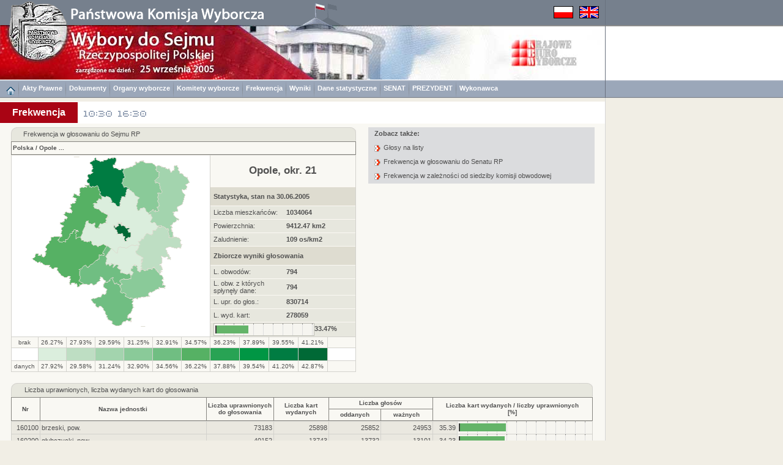

--- FILE ---
content_type: text/html
request_url: https://wybory2005.pkw.gov.pl/SJM/PL/WYN/F/21.htm
body_size: 8682
content:
<!DOCTYPE HTML PUBLIC "-//W3C//DTD HTML 4.01 Transitional//EN"
"http://www.w3.org/TR/html4/loose.dtd">
<html>
<head>
<title>Wybory 2005</title>
<meta http-equiv="Content-Type" content="text/html; charset=utf-8">
<link href="../../../../style.css" rel="stylesheet" type="text/css">
</head>
<body><a name="start"></a>
<script type="text/javascript" src="../../../../sort.js"></script>
<script type="text/javascript" src="../../../../enlarge.js"></script>
<table width="100%" border="0" cellspacing="0" cellpadding="0" class="h100p" id="maintab">
<tr>
<td class="topimages989"><table border="0" cellpadding="0" cellspacing="0">
<tr>
<td class="topimages"><img alt="" src="../../../img/top_pl.png" class="topimg" usemap="#Map2"></td>
<td class="topimages"><img alt="" src="../../../../img/flagi.png" class="flag" usemap="#flagi"></td>
</tr>
</table></td>
<td class="leftdarklinebg42h41">.</td>
</tr>
<tr>
<td class="bgww989h89"><img alt="" src="../../../img/main_pl.jpg" class="mainimg" usemap="#Map"></td>
<td class="topbarbgwh89">.</td>
</tr>
<tr><td class="menugrpti10al"><a href="../../../../index.html"><img alt="" src="../../../img/home.png" border="0" ALIGN="middle"></a><img alt="" src="../../../img/menusep.png" class="msep"><a href="../../AKTY_PRAWNE/ustawy/index.html" class="link3">Akty Prawne</a><img alt="" src="../../../img/menusep.png" class="msep"><a href="../../DOKUMENTY/obwieszczenia/index.html" class="link3">Dokumenty</a><img alt="" src="../../../img/menusep.png" class="msep"><a href="../../KOMISJE/index.html" class="link3">Organy wyborcze</a><img alt="" src="../../../img/menusep.png" class="msep"><a href="../../KOMITETY/index.html" class="link3">Komitety wyborcze</a><img alt="" src="../../../img/menusep.png" class="msep"><a href="../../WYN/F/index.htm" class="link3">Frekwencja</a><img alt="" src="../../../img/menusep.png" class="msep"><a href="../../WYN/W/index.htm" class="link3">Wyniki</a><img alt="" src="../../../img/menusep.png" class="msep"><a href="../../KOMITETY/dsp.html" class="link3">Dane statystyczne</a><img alt="" src="../../../img/menusep.png" class="msep"><a href="../../../../SNT/index.html" class="link3">SENAT</a><img alt="" src="../../../img/menusep.png" class="msep"><a href="../../../../PZT/index.html" class="link3">PREZYDENT</a><img alt="" src="../../../img/menusep.png" class="msep"><a href="../../INF/index.html" class="link3">Wykonawca</a></td><td height="29" class="leftdarklinem">&nbsp;</td></tr>
<tr>
<td class="h6w989">.</td>
<td rowspan="6" class="leftline_b">.</td>
</tr>
<tr>
<td class="bgww989h36"><div class="title">Frekwencja</div><a href="../../../PL/WYN/F1/index.htm"><img alt="" src="../../../img/1.png" class="fpg"></a><a href="../../../PL/WYN/F2/index.htm"><img alt="" src="../../../img/2.png" class="fpg"></a></td>
</tr>
<tr>
<td class="bg65w989h6">.</td>
</tr>
<tr id="mainrow">
<td class="bg65w989acvt"><table width="954" border="0" cellpadding="0" cellspacing="0" align="center">
<tr>
<td class="w586alvt">
<table border="0" cellpadding="0" cellspacing="0" width="564">
<tr>
<td class="tabhdr_lt_b">.</td>
<td rowspan="2" class="tabhdr_lt">.</td>
<td colspan="12" rowspan="2" class="tabhdr">Frekwencja w głosowaniu do Sejmu RP</td>
<td rowspan="2" class="tabhdr_lt">.</td>
<td class="tabhdr_lt_br">.</td>
</tr>
<tr>
<td class="borderl">.</td>
<td class="borderr">.</td>
</tr>
<tr> 
<td class="hroww9">.</td>
<td class="hroww12">.</td>
<td class="hroww25">.</td>
<td class="hroww46">.</td>
<td class="hroww46">.</td>
<td class="hroww46">.</td>
<td class="hroww46">.</td>
<td class="hroww46">.</td>
<td class="hroww46">.</td>
<td class="hroww46">.</td>
<td class="hroww46">.</td>
<td class="hroww46">.</td>
<td class="hroww46">.</td>
<td class="hroww25">.</td>
<td class="hroww12">.</td>
<td class="hroww9">.</td>
</tr>
<tr>
<td colspan="16" class="hborderltbr_l"><a href="index.htm" class="link1">Polska</a> / <a href="21.htm" CLASS="link1">Opole</a> ...</td>
</tr>
<tr>
<td colspan="9" class="maplt"><img alt="" src="../../../mapy/WYN/F/21.png" class="mapimg" usemap="#koordynaty"></td>
<td colspan="7" class="mapltr"><table width="237" border="0" cellpadding="0" cellspacing="0">
<tr>
<td colspan="2" class="righthdr">Opole, okr. 21</td>
</tr>
<tr>
<td colspan="2" class="rightdark">Statystyka, stan na 30.06.2005</td>
</tr>
<tr>
<td width="130" class="rightlight">Liczba mieszkańców:</td>
<td width="107" class="rightlight_b">1034064</td>
</tr>
<tr>
<td class="rightlight">Powierzchnia:</td>
<td class="rightlight_b">9412.47 km2</td>
</tr>
<tr>
<td class="rightlight">Zaludnienie:</td>
<td class="rightlight_b">109 os/km2</td>
</tr>
<tr>
<td colspan="2" class="rightdark">Zbiorcze wyniki głosowania</td>
</tr>
<tr>
<td class="rightlight">L. obwodów:</td>
<td class="rightlight_b">794</td>
</tr>
<tr>
<td class="rightlight">L. obw. z których<br>spłynęły dane:</td>
<td class="rightlight_b">794</td>
</tr>
<tr>
<td class="rightlight">L. upr. do głos.:</td>
<td class="rightlight_b">830714</td>
</tr>
<tr>
<td class="rightlight">L. wyd. kart:</td>
<td class="rightlight_b">278059</td>
</tr>
<tr>
<td colspan="2" class="rightlight"><div class="mapbar"><img alt="" src="../../../img/bardotg2.png" width="33.47%" class="bar"></div><div class="rightbardsc">33.47%</div></td>
</tr>
</table></td>
</tr>
<tr><td colspan="3" class="coltxtltb">brak</td><td class="coltxtltb">26.27%</td><td class="coltxtltb">27.93%</td><td class="coltxtltb">29.59%</td><td class="coltxtltb">31.25%</td><td class="coltxtltb">32.91%</td><td class="coltxtltb">34.57%</td><td class="coltxtltb">36.23%</td><td class="coltxtltb">37.89%</td><td class="coltxtltb">39.55%</td><td class="coltxtltb">41.21%</td><td colspan="3" class="coltxtltrb">&nbsp;</td></tr><tr><td colspan="3" class="z0">.</td><td class="z1">.</td><td class="z2">.</td><td class="z3">.</td><td class="z4">.</td><td class="z5">.</td><td class="z6">.</td><td class="z7">.</td><td class="z8">.</td><td class="z9">.</td><td class="z10">.</td><td colspan="3" class="z11">.</td></tr><tr><td colspan="3" class="coltxtltb">danych</td><td class="coltxtltb">27.92%</td><td class="coltxtltb">29.58%</td><td class="coltxtltb">31.24%</td><td class="coltxtltb">32.90%</td><td class="coltxtltb">34.56%</td><td class="coltxtltb">36.22%</td><td class="coltxtltb">37.88%</td><td class="coltxtltb">39.54%</td><td class="coltxtltb">41.20%</td><td class="coltxtltb">42.87%</td><td colspan="3" class="coltxtltrb">&nbsp;</td></tr>
</table>
<br>
</td>
<td class="acvtw403">
<div class="tabtxth">Zobacz także:</div>
<div class="tabtxtl"><a href="../../WYN/W/21.htm" class="link4">Głosy na listy</a></div>
<div class="tabtxtl"><a href="../../../../SNT/PL/WYN/F/20.htm" class="link4">Frekwencja w głosowaniu do Senatu RP</a></div>
<div class="tabtxtl"><a href="#miasto" class="link4">Frekwencja w zależności od siedziby komisji obwodowej</a></div>
</td>
</tr>
<tr>
<td colspan="2" class="alvt">
<table border="0" cellspacing="0" cellpadding="0" id="s0">
<tr>
<td class="tabhdr_lt_b">.</td>
<td rowspan="2" class="tabhdr_lt">.</td>
<td colspan="8" rowspan="2" class="tabhdr"><a name="WYK">Liczba</a> uprawnionych, liczba wydanych kart do głosowania</td>
<td rowspan="2" class="tabhdr_lt">.</td>
<td class="tabhdr_lt_br">.</td>
</tr>
<tr>
<td class="borderl">.</td>
<td class="borderr">.</td>
</tr>
<tr>
<td class="hroww9">.</td>
<td class="hroww12">.</td>
<td class="hroww25">.</td>
<td class="hroww272">.</td>
<td class="hroww110">.</td>
<td class="hroww90">.</td>
<td class="hroww85">.</td>
<td class="hroww85">.</td>
<td class="hroww40">.</td>
<td class="hroww200">.</td>
<td class="hroww12">.</td>
<td class="hroww9">.</td>
</tr>
<tr>
<td rowspan="2" colspan="3" class="hborderltbch" onClick="s('s0',0,'n');">Nr</td>
<td rowspan="2" class="hborderltbch" onClick="r('WYK');">Nazwa jednostki</td>
<td rowspan="2" class="hborderltbch" onClick="s('s0',2,'n');">Liczba uprawnionych<br>do głosowania</td>
<td rowspan="2" class="hborderltbch" onClick="s('s0',3,'n');">Liczba kart<br>wydanych</td>
<td colspan="2" class="hborderltbu">Liczba głosów</td>
<td rowspan="2" colspan="4" class="hborderltbrch" onClick="s('s0',6,'n');">Liczba kart wydanych / liczby uprawnionych<br>[%]</td>
</tr>
<tr>
<td class="hborderltbch" onClick="s('s0',4,'n');">oddanych</td>
<td class="hborderltbch" onClick="s('s0',5,'n');">ważnych</td>
</tr>
<tbody>
<tr><td colspan="3" class="col1lar">160100</td><td class="col5al"><a href="160100.htm" class="link1">brzeski, pow.</a></td><td class="col3ar">73183</td><td class="col5ar">25898</td><td class="col5ar">25852</td><td class="col5ar">24953</td><td class="col5ar">35.39</td><td colspan="3" class="col6pb"><img alt="" src="../../../img/bardotg2.png" width="35.39%" class="bar2"></td></tr>
<tr><td colspan="3" class="col1lar">160200</td><td class="col5al"><a href="160200.htm" class="link1">głubczycki, pow.</a></td><td class="col3ar">40152</td><td class="col5ar">13743</td><td class="col5ar">13732</td><td class="col5ar">13101</td><td class="col5ar">34.23</td><td colspan="3" class="col6pb"><img alt="" src="../../../img/bardotg2.png" width="34.23%" class="bar2"></td></tr>
<tr><td colspan="3" class="col1lar">160300</td><td class="col5al"><a href="160300.htm" class="link1">kędzierzyńsko-kozielski, pow.</a></td><td class="col3ar">81128</td><td class="col5ar">26451</td><td class="col5ar">26410</td><td class="col5ar">25405</td><td class="col5ar">32.60</td><td colspan="3" class="col6pb"><img alt="" src="../../../img/bardotg2.png" width="32.60%" class="bar2"></td></tr>
<tr><td colspan="3" class="col1lar">160400</td><td class="col5al"><a href="160400.htm" class="link1">kluczborski, pow.</a></td><td class="col3ar">55672</td><td class="col5ar">18170</td><td class="col5ar">18149</td><td class="col5ar">17447</td><td class="col5ar">32.64</td><td colspan="3" class="col6pb"><img alt="" src="../../../img/bardotg2.png" width="32.64%" class="bar2"></td></tr>
<tr><td colspan="3" class="col1lar">160500</td><td class="col5al"><a href="160500.htm" class="link1">krapkowicki, pow.</a></td><td class="col3ar">54032</td><td class="col5ar">14199</td><td class="col5ar">14194</td><td class="col5ar">13550</td><td class="col5ar">26.28</td><td colspan="3" class="col6pb"><img alt="" src="../../../img/bardotg2.png" width="26.28%" class="bar2"></td></tr>
<tr><td colspan="3" class="col1lar">160600</td><td class="col5al"><a href="160600.htm" class="link1">namysłowski, pow.</a></td><td class="col3ar">34542</td><td class="col5ar">13694</td><td class="col5ar">13690</td><td class="col5ar">13041</td><td class="col5ar">39.64</td><td colspan="3" class="col6pb"><img alt="" src="../../../img/bardotg2.png" width="39.64%" class="bar2"></td></tr>
<tr><td colspan="3" class="col1lar">160700</td><td class="col5al"><a href="160700.htm" class="link1">nyski, pow.</a></td><td class="col3ar">118239</td><td class="col5ar">42509</td><td class="col5ar">42482</td><td class="col5ar">40743</td><td class="col5ar">35.95</td><td colspan="3" class="col6pb"><img alt="" src="../../../img/bardotg2.png" width="35.95%" class="bar2"></td></tr>
<tr><td colspan="3" class="col1lar">160800</td><td class="col5al"><a href="160800.htm" class="link1">oleski, pow.</a></td><td class="col3ar">54667</td><td class="col5ar">16392</td><td class="col5ar">16379</td><td class="col5ar">15580</td><td class="col5ar">29.99</td><td colspan="3" class="col6pb"><img alt="" src="../../../img/bardotg2.png" width="29.99%" class="bar2"></td></tr>
<tr><td colspan="3" class="col1lar">166101</td><td class="col5al"><a href="166101.htm" class="link1">Opole, m.</a></td><td class="col3ar">99788</td><td class="col5ar">42741</td><td class="col5ar">42665</td><td class="col5ar">41711</td><td class="col5ar">42.83</td><td colspan="3" class="col6pb"><img alt="" src="../../../img/bardotg2.png" width="42.83%" class="bar2"></td></tr>
<tr><td colspan="3" class="col1lar">160900</td><td class="col5al"><a href="160900.htm" class="link1">opolski, pow.</a></td><td class="col3ar">106458</td><td class="col5ar">29404</td><td class="col5ar">29397</td><td class="col5ar">27950</td><td class="col5ar">27.62</td><td colspan="3" class="col6pb"><img alt="" src="../../../img/bardotg2.png" width="27.62%" class="bar2"></td></tr>
<tr><td colspan="3" class="col1lar">161000</td><td class="col5al"><a href="161000.htm" class="link1">prudnicki, pow.</a></td><td class="col3ar">47675</td><td class="col5ar">16266</td><td class="col5ar">16255</td><td class="col5ar">15630</td><td class="col5ar">34.12</td><td colspan="3" class="col6pb"><img alt="" src="../../../img/bardotg2.png" width="34.12%" class="bar2"></td></tr>
<tr><td colspan="3" class="col1lar">161100</td><td class="col5al"><a href="161100.htm" class="link1">strzelecki, pow.</a></td><td class="col3ar">65178</td><td class="col5ar">18592</td><td class="col5ar">18586</td><td class="col5ar">17713</td><td class="col5ar">28.52</td><td colspan="3" class="col6pb"><img alt="" src="../../../img/bardotg2.png" width="28.52%" class="bar2"></td></tr>

</tbody>
<tbody>
<tr>
<td colspan="3" class="fcol1ac">&nbsp;</td>
<td class="fcol1al">Opole, okr. 21</td>
<td class="fcol2ar">830714</td>
<td class="fcol3ar">278059</td>
<td class="fcol3ar">277791</td>
<td class="fcol3ar">266824</td>
<td class="fcol3ar">33.47</td>
<td colspan="3" class="fcol5pb"><img alt="" src="../../../img/bardotred.png" width="33.47%" class="bar2"></td>
</tr>
</tbody>
</table>
</td>
</tr>
<tr>
<td colspan="2" class="alvt">&nbsp;</td>
</tr>
<tr>
<td colspan="2" class="alvt">
<table border="0" cellspacing="0" cellpadding="0" class="tabbb">
<tr>
<td class="tabhdr_lt_b">.</td>
<td rowspan="2" class="tabhdr_lt">.</td>
<td colspan="8" rowspan="2" class="tabhdr"><a name="miasto">Frekwencja w zależności od siedziby komisji obwodowej</a></td>
<td rowspan="2" class="tabhdr_lt">.</td>
<td class="tabhdr_lt_br">.</td>
</tr>
<tr>
<td class="borderl">.</td>
<td class="borderr">.</td>
</tr>
<tr>
<td class="hroww9">.</td>
<td class="hroww12">.</td>
<td class="hroww25">.</td>
<td class="hroww272">.</td>
<td class="hroww110">.</td>
<td class="hroww90">.</td>
<td class="hroww85">.</td>
<td class="hroww85">.</td>
<td class="hroww40">.</td>
<td class="hroww200">.</td>
<td class="hroww12">.</td>
<td class="hroww9">.</td>
</tr>
<tr>
<td rowspan="2" colspan="3" class="hborderltb">Nr</td>
<td rowspan="2" class="hborderltb">Opis</td>
<td rowspan="2" class="hborderltb">Liczba uprawnionych<br>do głosowania</td>
<td rowspan="2" class="hborderltb">Liczba kart<br>wydanych</td>
<td colspan="2" class="hborderltbu">Liczba głosów</td>
<td rowspan="2" colspan="4" class="hborderltbr">Liczba kart wydanych / liczby uprawnionych<br>[%]</td>
</tr>
<tr>
<td class="hborderltb">oddanych</td>
<td class="hborderltb">ważnych</td>
</tr>
<tr><td colspan="3" class="col1lar">1</td><td class="col2lal">Miasto</td><td class="col3ar">450590</td><td class="col5ar">167422</td><td class="col5ar">167219</td><td class="col5ar">161723</td><td class="col5ar">37.16</td><td colspan="3" class="col6pb"><img alt="" src="../../../img/bardotg2.png" width="37.16%" class="bar2"></td></tr>
<tr><td colspan="3" class="col1lar">2</td><td class="col2lal">Wieś</td><td class="col3ar">380124</td><td class="col5ar">110637</td><td class="col5ar">110572</td><td class="col5ar">105101</td><td class="col5ar">29.11</td><td colspan="3" class="col6pb"><img alt="" src="../../../img/bardotg2.png" width="29.11%" class="bar2"></td></tr>

<tr>
<td colspan="2" class="borderlt">.</td>
<td colspan="7" class="tabhdr_22">Frekwencja w zależności od liczby mieszkańców gminy</td>
<td colspan="3" class="borderrt">.</td>
</tr>
<tr><td colspan="3" class="col1lar">1</td><td class="col2lal">do 5 000</td><td class="col3ar">33406</td><td class="col5ar">11351</td><td class="col5ar">11340</td><td class="col5ar">10771</td><td class="col5ar">33.98</td><td colspan="3" class="col6pb"><img alt="" src="../../../img/bardotg2.png" width="33.98%" class="bar2"></td></tr>
<tr><td colspan="3" class="col1lar">2</td><td class="col2lal">od 5 001 do 10 000</td><td class="col3ar">187194</td><td class="col5ar">52025</td><td class="col5ar">51988</td><td class="col5ar">49298</td><td class="col5ar">27.79</td><td colspan="3" class="col6pb"><img alt="" src="../../../img/bardotg2.png" width="27.79%" class="bar2"></td></tr>
<tr><td colspan="3" class="col1lar">3</td><td class="col2lal">od 10 001 do 20 000</td><td class="col3ar">196306</td><td class="col5ar">60984</td><td class="col5ar">60961</td><td class="col5ar">58139</td><td class="col5ar">31.07</td><td colspan="3" class="col6pb"><img alt="" src="../../../img/bardotg2.png" width="31.07%" class="bar2"></td></tr>
<tr><td colspan="3" class="col1lar">4</td><td class="col2lal">od 20 001 do 50 000</td><td class="col3ar">212539</td><td class="col5ar">72897</td><td class="col5ar">72810</td><td class="col5ar">70108</td><td class="col5ar">34.30</td><td colspan="3" class="col6pb"><img alt="" src="../../../img/bardotg2.png" width="34.30%" class="bar2"></td></tr>
<tr><td colspan="3" class="col1lar">5</td><td class="col2lal">od 50 001 do 100 000</td><td class="col3ar">101481</td><td class="col5ar">38061</td><td class="col5ar">38027</td><td class="col5ar">36797</td><td class="col5ar">37.51</td><td colspan="3" class="col6pb"><img alt="" src="../../../img/bardotg2.png" width="37.51%" class="bar2"></td></tr>
<tr><td colspan="3" class="col1lar">6</td><td class="col2lal">od 100 001 do 200 000</td><td class="col3ar">99788</td><td class="col5ar">42741</td><td class="col5ar">42665</td><td class="col5ar">41711</td><td class="col5ar">42.83</td><td colspan="3" class="col6pb"><img alt="" src="../../../img/bardotg2.png" width="42.83%" class="bar2"></td></tr>
<tr><td colspan="3" class="col1lar">7</td><td class="col2lal">od 200 001 do 500 000</td><td class="col3ar">0</td><td class="col5ar">0</td><td class="col5ar">0</td><td class="col5ar">0</td><td class="col5ar">0.00</td><td colspan="3" class="col6pb">&nbsp;</td></tr>
<tr><td colspan="3" class="col1lar">8</td><td class="col2lal">pow. 500 000</td><td class="col3ar">0</td><td class="col5ar">0</td><td class="col5ar">0</td><td class="col5ar">0</td><td class="col5ar">0.00</td><td colspan="3" class="col6pb">&nbsp;</td></tr>

</table>
</td>
</tr>
</table><br></td>
</tr>
<tr><td class="bg40w989h31"><a href="../../../../index.html"><img alt="" src="../../../img/home.png" border="0"></a>&nbsp;<img alt="" src="../../../img/menubottomsep.png" class="smsep">&nbsp;<a href="../../AKTY_PRAWNE/ustawy/index.html" class="link3">Akty Prawne</a><img alt="" src="../../../img/menubottomsep.png" class="smsep">&nbsp;<a href="../../DOKUMENTY/obwieszczenia/index.html" class="link3">Dokumenty</a><img alt="" src="../../../img/menubottomsep.png" class="smsep">&nbsp;<a href="../../KOMISJE/index.html" class="link3">Organy wyborcze</a><img alt="" src="../../../img/menubottomsep.png" class="smsep">&nbsp;<a href="../../KOMITETY/index.html" class="link3">Komitety wyborcze</a><img alt="" src="../../../img/menubottomsep.png" class="smsep">&nbsp;<a href="../../WYN/F/index.htm" class="link3">Frekwencja</a><img alt="" src="../../../img/menubottomsep.png" class="smsep">&nbsp;<a href="../../WYN/W/index.htm" class="link3">Wyniki</a><img alt="" src="../../../img/menubottomsep.png" class="smsep">&nbsp;<a href="../../KOMITETY/dsp.html" class="link3">Dane statystyczne</a><img alt="" src="../../../img/menubottomsep.png" class="smsep">&nbsp;<a href="../../../../SNT/index.html" class="link3">SENAT</a><img alt="" src="../../../img/menubottomsep.png" class="smsep">&nbsp;<a href="../../../../PZT/index.html" class="link3">PREZYDENT</a><img alt="" src="../../../img/menubottomsep.png" class="smsep">&nbsp;<a href="../../INF/index.html" class="link3">Wykonawca</a></td></tr>
<tr>
<td class="w989h50alvt"><div class="copyright">Copyright [c] 2005 <b><a href="http://www.mikrobit.pl" class="link1" target="_balnk">Mikrobit Sp. z o.o.</a></b>. Wszystkie Prawa Zastrzeżone.</div><div class="copyrightar">&nbsp;<a href="#start" class="link1">do góry&nbsp;<img alt="" src="../../../img/toppage.png" border="0" align="middle"></a>&nbsp;</div></td>
</tr>
</table>
<map name="Map">
<area shape="circle" coords="62,10,48" href="http://www.pkw.gov.pl" target="_blank" alt="">
<area shape="rect" coords="838,23,944,69" href="http://www.kbw.gov.pl" target="_blank" alt="">
</map>
<map name="Map2">
<area shape="poly" coords="16,39,19,8,33,5,46,0,56,6,74,3,91,9,101,17,105,27,108,39" href="http://www.pkw.gov.pl" target="_blank" alt="">
</map>
<map name="flagi">
<area shape="rect" coords="0,0,31,19" href="../../../PL/WYN/F/21.htm" alt="">
<area shape="rect" coords="42,0,73,19" href="../../../EN/WYN/F/21.htm" alt="">
</map>
<MAP NAME="koordynaty">
<AREA href="166101.htm" alt="" title="Opole, m. - 42.83%" shape="poly" coords="194,132,191,133,189,134,186,134,187,137,186,139,184,138,183,136,183,133,184,131,181,131,181,128,180,126,177,127,175,126,173,127,170,128,171,126,172,124,171,122,170,120,168,119,167,117,166,115,165,113,166,111,168,113,169,115,171,113,173,112,172,110,173,108,175,109,177,110,178,108,178,112,181,112,183,113,185,114,186,116,189,116,192,117,190,119,189,121,190,123,193,123,194,125,194,129">
<AREA href="160100.htm" alt="" title="brzeski, pow. - 35.39%" shape="poly" coords="155,101,152,102,153,104,152,106,154,108,152,109,150,108,148,109,146,110,143,109,142,111,140,115,143,116,139,117,137,118,136,116,134,113,135,109,132,109,129,111,123,108,123,104,120,105,119,108,118,113,117,116,114,123,113,128,111,131,107,132,103,134,103,130,104,127,102,124,104,123,103,121,107,122,106,120,101,119,99,120,97,122,97,125,94,126,93,128,92,131,89,135,86,135,86,139,82,139,80,140,77,139,74,137,75,135,76,133,79,131,80,129,78,126,79,123,80,121,79,119,79,116,81,115,82,113,77,111,77,108,79,107,81,106,83,105,83,102,85,101,87,102,88,99,86,97,84,95,85,93,86,90,90,91,92,92,94,91,96,92,97,89,96,87,94,85,92,84,95,82,94,80,94,77,96,76,98,75,102,75,101,71,103,70,104,68,101,67,99,66,98,64,100,62,101,60,104,61,106,63,108,64,109,61,110,58,109,56,109,51,112,50,113,48,115,50,118,49,120,50,121,48,119,47,117,46,122,46,125,46,126,48,128,50,130,49,133,49,138,47,140,50,141,53,143,57,142,62,145,62,146,64,145,66,146,68,145,70,143,69,140,69,139,72,138,75,136,76,134,75,132,77,133,79,133,82,135,84,137,85,140,85,142,87,144,88,145,90,147,91,149,90,150,92,153,93,155,94,156,96,157,99,154,99">
<AREA href="160200.htm" alt="" title="głubczycki, pow. - 34.23%" shape="poly" coords="191,259,189,260,189,263,190,266,191,264,194,264,195,266,194,268,194,271,192,270,189,270,188,268,186,270,185,272,183,270,181,271,179,273,177,277,174,278,169,278,163,274,162,270,159,269,157,268,155,267,155,264,154,262,153,260,152,258,151,256,150,254,148,251,147,248,144,246,141,245,140,248,138,247,136,244,135,242,132,240,130,238,129,236,130,233,133,233,136,232,138,231,142,230,145,230,146,228,147,226,150,226,153,225,153,222,154,219,149,215,148,211,149,209,151,206,155,206,157,204,159,203,161,200,164,198,164,202,167,209,171,207,173,209,175,211,176,213,177,218,176,222,177,224,180,224,182,223,185,225,185,229,190,232,193,233,195,232,197,233,196,235,198,237,197,239,195,241,198,244,197,246,199,247,197,249,196,253,194,256,193,258">
<AREA href="160300.htm" alt="" title="kędzierzyńsko-kozielski, pow. - 32.60%" shape="poly" coords="249,216,246,216,244,215,240,215,241,217,237,217,234,218,233,220,231,221,229,222,225,222,223,224,223,227,225,228,221,229,219,230,215,230,212,230,209,232,207,231,206,233,204,234,203,232,200,233,198,234,195,232,193,233,191,232,185,229,185,225,182,223,180,224,177,224,176,222,177,218,177,214,178,209,176,205,180,201,182,200,183,202,185,201,193,200,194,196,193,194,196,194,197,190,194,187,195,183,197,182,198,179,201,177,202,179,205,179,204,181,205,183,205,186,207,188,209,189,210,187,211,185,214,185,216,186,218,187,220,186,222,185,223,183,225,184,228,185,230,183,232,181,234,184,235,186,237,187,239,189,240,191,242,193,245,195,247,197,247,200,246,202,247,205,248,208,246,211,249,211,251,212,250,214">
<AREA href="160400.htm" alt="" title="kluczborski, pow. - 32.64%" shape="poly" coords="239,58,238,60,239,62,238,66,239,69,239,73,240,75,241,77,241,80,239,81,237,82,238,84,239,86,240,88,238,89,234,87,235,90,231,87,224,92,219,89,218,85,216,83,212,84,209,85,208,87,205,88,204,82,203,80,204,78,204,74,205,70,208,66,204,64,202,63,199,60,196,56,191,54,191,51,190,49,184,49,181,47,180,43,180,39,181,36,183,33,183,28,181,24,183,20,188,18,191,17,193,16,196,15,198,13,200,12,202,11,201,9,202,7,204,9,206,8,208,7,211,6,213,5,215,7,217,8,219,9,221,10,223,9,226,9,229,9,230,11,232,12,234,13,236,15,236,18,236,21,237,23,241,24,240,27,240,32,238,33,235,36,234,38,234,42,236,41,239,42,241,43,242,47,243,52,245,56,244,59,241,59">
<AREA href="160500.htm" alt="" title="krapkowicki, pow. - 26.28%" shape="poly" coords="210,175,212,177,210,180,212,181,210,184,209,186,210,188,208,189,205,187,205,184,204,181,205,179,203,178,200,179,201,177,197,180,196,182,194,185,197,190,196,194,193,194,192,190,190,191,188,193,181,191,179,190,176,190,177,188,177,185,174,184,173,182,173,178,171,177,168,178,165,181,166,177,165,175,162,175,161,178,158,179,157,176,153,178,152,175,153,171,154,167,153,165,154,160,162,151,169,157,171,158,173,149,176,148,179,148,181,149,185,149,190,147,193,146,196,144,200,146,204,145,207,146,206,148,205,153,202,155,204,159,205,161,211,163,213,166,212,168,211,172,213,171,212,174">
<AREA href="160600.htm" alt="" title="namysłowski, pow. - 39.64%" shape="poly" coords="181,47,182,49,190,49,191,51,187,51,186,60,185,66,182,65,178,65,178,71,176,72,176,76,176,79,173,81,171,80,167,76,160,74,162,73,161,68,159,67,157,65,153,64,151,66,147,65,145,62,142,62,143,58,141,55,140,52,139,48,133,49,130,47,128,50,127,48,125,46,125,43,122,42,122,38,124,34,123,32,122,30,123,28,126,28,131,25,129,23,129,20,131,18,130,16,129,13,126,11,128,7,130,6,132,5,135,4,133,3,135,1,137,2,138,4,140,5,142,7,145,6,148,7,149,4,153,4,155,3,158,2,160,1,163,1,165,2,166,0,168,1,170,2,170,5,168,8,167,11,166,13,164,14,165,17,168,17,170,18,172,19,174,20,177,20,179,18,181,19,183,20,181,24,183,28,183,33,181,36,180,39,179,42">
<AREA href="160700.htm" alt="" title="nyski, pow. - 35.95%" shape="poly" coords="144,161,141,161,141,164,141,168,138,170,135,172,132,174,130,176,127,177,125,180,123,181,120,179,118,178,116,179,114,181,112,184,108,185,110,187,109,189,110,193,110,197,110,200,108,204,110,205,112,206,115,208,110,211,109,209,108,213,106,214,105,211,104,208,101,209,100,207,96,207,95,209,93,210,92,206,93,204,94,202,93,200,92,198,94,197,90,197,88,198,84,198,81,196,79,195,78,193,75,191,73,188,72,185,73,183,71,182,67,183,64,184,63,182,61,181,59,178,55,178,50,177,47,174,45,175,43,172,40,174,36,170,32,169,31,167,34,165,36,163,36,160,38,158,41,160,42,162,44,161,47,160,46,162,47,164,50,164,52,163,53,161,53,158,52,156,53,154,55,153,54,151,53,148,54,145,55,143,57,142,59,139,60,137,61,135,62,133,64,132,68,131,70,130,73,130,77,131,76,133,75,135,73,136,76,139,80,140,82,139,86,139,86,136,89,135,92,131,93,129,94,126,97,125,97,122,99,120,101,119,103,120,106,120,107,122,103,123,103,126,103,130,103,134,107,132,109,131,112,136,116,137,119,138,122,139,124,138,126,137,129,139,129,142,130,144,132,145,135,144,137,145,139,146,144,146,149,143,153,145,155,146,147,156,148,159,149,162">
<AREA href="160800.htm" alt="" title="oleski, pow. - 29.99%" shape="poly" coords="279,53,278,55,279,57,280,59,284,62,283,66,281,69,279,78,276,79,270,82,271,89,263,90,265,92,264,94,265,96,268,98,270,101,274,102,273,104,269,104,266,108,262,111,259,112,261,113,262,115,260,118,262,119,261,122,264,124,263,127,264,129,263,132,260,133,258,132,256,131,256,125,255,122,256,120,254,117,252,118,248,114,245,114,243,113,243,116,241,115,239,114,241,112,237,113,235,110,233,107,230,108,226,106,228,101,228,97,227,94,224,95,223,92,230,86,234,91,234,87,236,89,240,88,239,86,238,84,237,82,239,81,241,80,240,78,240,75,239,73,239,70,238,66,239,63,238,60,239,58,241,59,244,59,245,56,243,52,242,48,241,44,239,43,236,41,234,42,233,39,235,36,238,33,240,32,240,27,241,25,237,23,236,21,236,18,236,15,238,14,241,14,244,15,246,16,248,17,251,17,253,19,256,19,258,22,260,23,261,25,265,22,266,19,265,15,268,14,271,15,272,17,272,20,274,24,274,27,277,27,280,28,282,31,286,33,288,34,288,37,290,42,287,44,285,45,287,48,286,51,283,53,281,54">
<AREA href="160900.htm" alt="" title="opolski, pow. - 27.62%" shape="poly" coords="217,130,215,134,213,135,211,137,209,139,206,139,208,141,209,143,207,146,204,145,201,145,197,145,194,145,190,147,186,150,183,149,180,148,176,148,174,149,172,157,169,157,162,151,155,146,153,145,150,144,144,146,141,146,139,147,137,145,135,144,133,145,130,144,129,142,129,139,126,137,125,139,122,139,119,138,116,138,112,136,111,131,113,128,114,124,117,116,118,114,119,108,120,106,122,105,123,107,129,111,131,110,134,109,134,113,136,116,137,118,139,117,142,117,140,115,142,111,143,109,146,110,148,109,150,108,152,109,154,108,152,106,153,104,152,102,155,101,154,99,155,97,157,99,156,95,154,94,151,93,149,90,147,91,145,90,144,88,142,87,141,85,137,85,135,84,133,83,134,79,132,77,134,75,136,76,138,75,138,72,140,70,142,68,145,70,146,68,145,66,147,65,151,66,153,64,156,66,159,67,161,68,163,72,161,73,167,76,170,80,172,81,176,81,176,76,176,72,178,71,178,65,182,65,185,66,186,60,187,51,191,51,191,54,195,55,199,59,202,63,204,64,208,66,205,70,204,73,204,78,203,80,204,82,205,87,208,87,209,85,211,84,216,83,218,85,219,89,224,92,223,94,227,94,227,97,229,100,226,106,228,108,232,108,234,109,237,113,241,112,239,114,238,116,237,118,235,120,231,120,230,126,228,128,226,127,221,126">
<AREA href="160900.htm" alt="" title="opolski, pow. - 27.62%" shape="poly" coords="191,116,188,116,185,115,184,113,182,112,179,112,177,111,178,109,175,110,173,109,174,107,172,111,173,113,170,113,169,115,167,113,166,111,165,114,166,116,167,118,169,119,171,120,170,122,172,124,171,126,170,128,173,127,175,126,177,127,179,126,180,128,181,130,183,131,183,134,184,136,185,138,187,139,186,135,188,134,190,132,194,132,194,129,194,126,193,123,190,123,189,121,188,119,191,119">
<AREA href="161000.htm" alt="" title="prudnicki, pow. - 34.12%" shape="poly" coords="164,198,161,200,158,202,159,204,155,206,151,206,152,204,148,202,148,199,143,197,143,202,141,205,139,206,137,208,135,210,132,211,130,210,129,208,125,210,122,210,120,209,116,209,112,206,110,205,108,204,109,201,110,197,110,193,109,189,110,187,108,185,112,184,114,181,116,179,118,178,120,179,122,181,125,180,126,178,130,176,132,174,135,172,136,170,139,168,141,164,141,161,143,162,145,161,149,162,150,159,147,156,155,146,162,151,154,160,153,163,153,166,153,171,152,173,153,178,155,176,158,179,161,178,162,175,165,175,166,177,165,181,168,179,169,177,173,178,171,182,174,184,176,185,177,188,176,190,178,191,181,191,188,193,190,191,192,192,193,194,194,196,193,200,187,201,184,201,182,200,180,201,176,203,179,208,177,212,175,211,173,209,171,207,168,208,164,203">
<AREA href="161100.htm" alt="" title="strzelecki, pow. - 28.52%" shape="poly" coords="268,132,275,134,277,136,276,140,275,142,276,144,278,146,276,149,273,148,270,150,258,148,253,149,252,152,253,154,254,157,254,160,256,159,256,162,258,165,259,167,257,168,255,166,254,164,250,165,247,164,244,163,245,166,245,169,246,172,245,175,243,176,242,178,244,179,245,181,246,184,245,186,243,187,245,189,243,191,241,192,240,190,238,188,237,186,235,185,233,182,230,182,229,184,226,184,223,183,222,185,220,186,218,187,216,186,214,185,212,184,212,181,210,180,211,178,210,176,211,174,213,171,211,169,213,168,211,163,205,161,204,159,202,157,204,153,206,148,207,146,209,143,208,141,206,139,209,139,211,137,212,134,215,134,217,130,220,125,226,127,228,128,230,126,231,120,235,120,236,118,238,116,240,114,242,115,243,113,245,114,248,114,252,116,253,118,256,119,256,122,256,125,257,131,258,133,261,132,264,129,265,131">

<area href="javascript:enlarge('0G.htm')" alt="" title="Mapa Polski" shape="rect" coords="0,0,320,278">
</MAP>
<script type="text/javascript" src="../../../../resize.js"></script>
</body>
</html>

--- FILE ---
content_type: application/javascript
request_url: https://wybory2005.pkw.gov.pl/enlarge.js
body_size: 293
content:
function enlarge(sAdres) {
if (sAdres.indexOf('png') != -1) {
iWidth = 774;
iHeight = 675;
} else {
iWidth = screen.width < 1024 ? screen.width : 1024;
iHeight = screen.height < 768 ? screen.height : 768;
}
var nW = window.open(sAdres, "", "left=0,top=0,toolbar=0,location=0,directories=0,status=0,menubar=0,scrollbars=1,resizable=0,width=" + iWidth + ",height=" + iHeight);
nW.document.title.value = 'Wybory 2005';
}